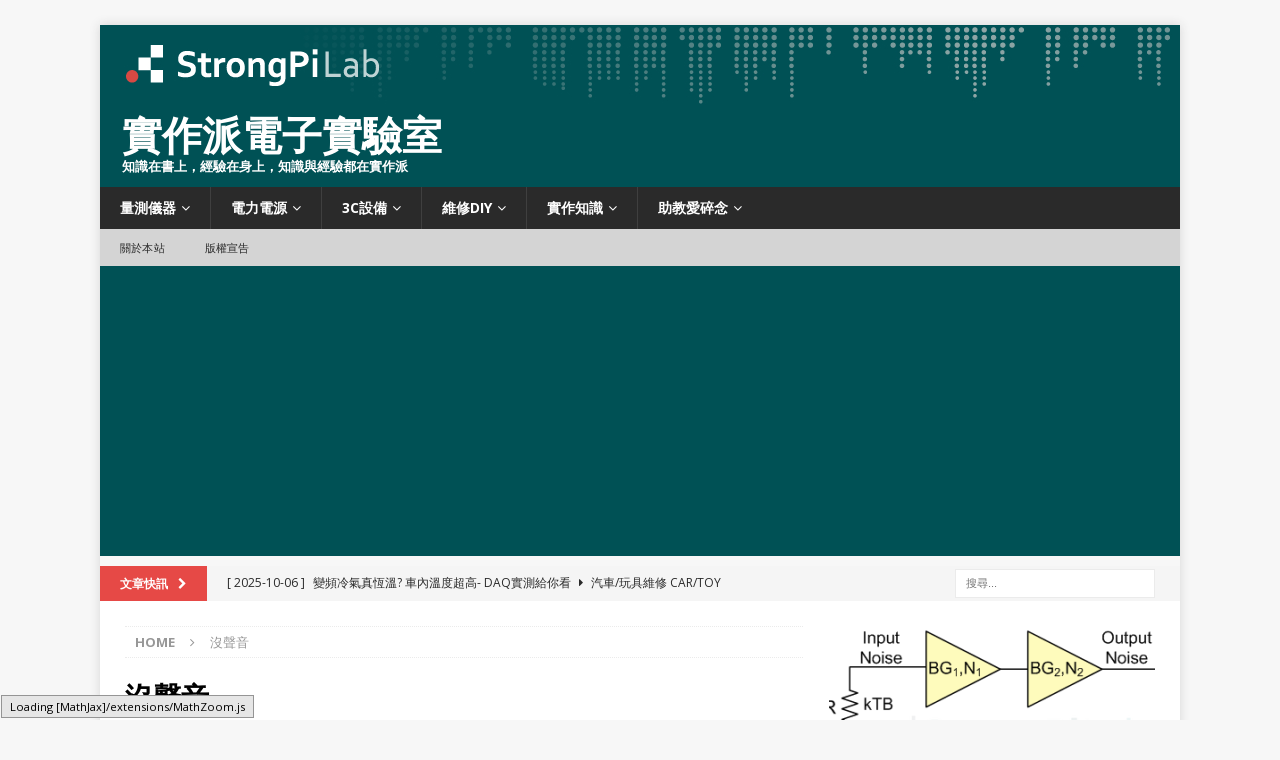

--- FILE ---
content_type: text/html; charset=UTF-8
request_url: https://www.strongpilab.com/tag/%E6%B2%92%E8%81%B2%E9%9F%B3/
body_size: 21244
content:
<!DOCTYPE html>
<html class="no-js mh-one-sb" lang="zh-TW">
<head>
<meta charset="UTF-8">
<meta name="viewport" content="width=device-width, initial-scale=1.0">
<link rel="profile" href="http://gmpg.org/xfn/11" />
<meta name='robots' content='index, follow, max-image-preview:large, max-snippet:-1, max-video-preview:-1' />

	<!-- This site is optimized with the Yoast SEO plugin v26.7 - https://yoast.com/wordpress/plugins/seo/ -->
	<title>沒聲音 彙整 - 實作派電子實驗室</title>
	<link rel="canonical" href="https://www.strongpilab.com/tag/沒聲音/" />
	<meta property="og:locale" content="zh_TW" />
	<meta property="og:type" content="article" />
	<meta property="og:title" content="沒聲音 彙整 - 實作派電子實驗室" />
	<meta property="og:url" content="https://www.strongpilab.com/tag/沒聲音/" />
	<meta property="og:site_name" content="實作派電子實驗室" />
	<meta name="twitter:card" content="summary_large_image" />
	<script type="application/ld+json" class="yoast-schema-graph">{"@context":"https://schema.org","@graph":[{"@type":"CollectionPage","@id":"https://www.strongpilab.com/tag/%e6%b2%92%e8%81%b2%e9%9f%b3/","url":"https://www.strongpilab.com/tag/%e6%b2%92%e8%81%b2%e9%9f%b3/","name":"沒聲音 彙整 - 實作派電子實驗室","isPartOf":{"@id":"https://www.strongpilab.com/#website"},"primaryImageOfPage":{"@id":"https://www.strongpilab.com/tag/%e6%b2%92%e8%81%b2%e9%9f%b3/#primaryimage"},"image":{"@id":"https://www.strongpilab.com/tag/%e6%b2%92%e8%81%b2%e9%9f%b3/#primaryimage"},"thumbnailUrl":"https://i0.wp.com/www.strongpilab.com/wp-content/uploads/2018/11/speaker-amp-repair.jpg?fit=800%2C556&ssl=1","breadcrumb":{"@id":"https://www.strongpilab.com/tag/%e6%b2%92%e8%81%b2%e9%9f%b3/#breadcrumb"},"inLanguage":"zh-TW"},{"@type":"ImageObject","inLanguage":"zh-TW","@id":"https://www.strongpilab.com/tag/%e6%b2%92%e8%81%b2%e9%9f%b3/#primaryimage","url":"https://i0.wp.com/www.strongpilab.com/wp-content/uploads/2018/11/speaker-amp-repair.jpg?fit=800%2C556&ssl=1","contentUrl":"https://i0.wp.com/www.strongpilab.com/wp-content/uploads/2018/11/speaker-amp-repair.jpg?fit=800%2C556&ssl=1","width":800,"height":556,"caption":"30年前的擴音喇叭"},{"@type":"BreadcrumbList","@id":"https://www.strongpilab.com/tag/%e6%b2%92%e8%81%b2%e9%9f%b3/#breadcrumb","itemListElement":[{"@type":"ListItem","position":1,"name":"首頁","item":"https://www.strongpilab.com/"},{"@type":"ListItem","position":2,"name":"沒聲音"}]},{"@type":"WebSite","@id":"https://www.strongpilab.com/#website","url":"https://www.strongpilab.com/","name":"實作派電子實驗室","description":"知識在書上，經驗在身上，知識與經驗都在實作派","publisher":{"@id":"https://www.strongpilab.com/#/schema/person/9877c916bff3fd239d119481f02f7ecf"},"potentialAction":[{"@type":"SearchAction","target":{"@type":"EntryPoint","urlTemplate":"https://www.strongpilab.com/?s={search_term_string}"},"query-input":{"@type":"PropertyValueSpecification","valueRequired":true,"valueName":"search_term_string"}}],"inLanguage":"zh-TW"},{"@type":["Person","Organization"],"@id":"https://www.strongpilab.com/#/schema/person/9877c916bff3fd239d119481f02f7ecf","name":"阿信助教","image":{"@type":"ImageObject","inLanguage":"zh-TW","@id":"https://www.strongpilab.com/#/schema/person/image/","url":"https://secure.gravatar.com/avatar/0c24d77c5d4767ea7cddb39ea3fd6ba35e1419df3a9fdd0f4fe3304e0704b7a7?s=96&d=identicon&r=g","contentUrl":"https://secure.gravatar.com/avatar/0c24d77c5d4767ea7cddb39ea3fd6ba35e1419df3a9fdd0f4fe3304e0704b7a7?s=96&d=identicon&r=g","caption":"阿信助教"},"logo":{"@id":"https://www.strongpilab.com/#/schema/person/image/"},"sameAs":["https://www.facebook.com/hsingyi.wu.3"]}]}</script>
	<!-- / Yoast SEO plugin. -->


<link rel='dns-prefetch' href='//secure.gravatar.com' />
<link rel='dns-prefetch' href='//stats.wp.com' />
<link rel='dns-prefetch' href='//fonts.googleapis.com' />
<link rel='dns-prefetch' href='//v0.wordpress.com' />
<link rel='preconnect' href='//i0.wp.com' />
<link rel='preconnect' href='//c0.wp.com' />
<link rel="alternate" type="application/rss+xml" title="訂閱《實作派電子實驗室》&raquo; 資訊提供" href="https://www.strongpilab.com/feed/" />
<link rel="alternate" type="application/rss+xml" title="訂閱《實作派電子實驗室》&raquo; 留言的資訊提供" href="https://www.strongpilab.com/comments/feed/" />
<link rel="alternate" type="application/rss+xml" title="訂閱《實作派電子實驗室》&raquo; 標籤〈沒聲音〉的資訊提供" href="https://www.strongpilab.com/tag/%e6%b2%92%e8%81%b2%e9%9f%b3/feed/" />
<style id='wp-img-auto-sizes-contain-inline-css' type='text/css'>
img:is([sizes=auto i],[sizes^="auto," i]){contain-intrinsic-size:3000px 1500px}
/*# sourceURL=wp-img-auto-sizes-contain-inline-css */
</style>

<link rel='stylesheet' id='scap.flashblock-css' href='https://www.strongpilab.com/wp-content/plugins/compact-wp-audio-player/css/flashblock.css?ver=6.9' type='text/css' media='all' />
<link rel='stylesheet' id='scap.player-css' href='https://www.strongpilab.com/wp-content/plugins/compact-wp-audio-player/css/player.css?ver=6.9' type='text/css' media='all' />
<style id='wp-emoji-styles-inline-css' type='text/css'>

	img.wp-smiley, img.emoji {
		display: inline !important;
		border: none !important;
		box-shadow: none !important;
		height: 1em !important;
		width: 1em !important;
		margin: 0 0.07em !important;
		vertical-align: -0.1em !important;
		background: none !important;
		padding: 0 !important;
	}
/*# sourceURL=wp-emoji-styles-inline-css */
</style>
<link rel='stylesheet' id='wp-block-library-css' href='https://c0.wp.com/c/6.9/wp-includes/css/dist/block-library/style.min.css' type='text/css' media='all' />
<style id='wp-block-heading-inline-css' type='text/css'>
h1:where(.wp-block-heading).has-background,h2:where(.wp-block-heading).has-background,h3:where(.wp-block-heading).has-background,h4:where(.wp-block-heading).has-background,h5:where(.wp-block-heading).has-background,h6:where(.wp-block-heading).has-background{padding:1.25em 2.375em}h1.has-text-align-left[style*=writing-mode]:where([style*=vertical-lr]),h1.has-text-align-right[style*=writing-mode]:where([style*=vertical-rl]),h2.has-text-align-left[style*=writing-mode]:where([style*=vertical-lr]),h2.has-text-align-right[style*=writing-mode]:where([style*=vertical-rl]),h3.has-text-align-left[style*=writing-mode]:where([style*=vertical-lr]),h3.has-text-align-right[style*=writing-mode]:where([style*=vertical-rl]),h4.has-text-align-left[style*=writing-mode]:where([style*=vertical-lr]),h4.has-text-align-right[style*=writing-mode]:where([style*=vertical-rl]),h5.has-text-align-left[style*=writing-mode]:where([style*=vertical-lr]),h5.has-text-align-right[style*=writing-mode]:where([style*=vertical-rl]),h6.has-text-align-left[style*=writing-mode]:where([style*=vertical-lr]),h6.has-text-align-right[style*=writing-mode]:where([style*=vertical-rl]){rotate:180deg}
/*# sourceURL=https://c0.wp.com/c/6.9/wp-includes/blocks/heading/style.min.css */
</style>
<style id='wp-block-list-inline-css' type='text/css'>
ol,ul{box-sizing:border-box}:root :where(.wp-block-list.has-background){padding:1.25em 2.375em}
/*# sourceURL=https://c0.wp.com/c/6.9/wp-includes/blocks/list/style.min.css */
</style>
<style id='wp-block-paragraph-inline-css' type='text/css'>
.is-small-text{font-size:.875em}.is-regular-text{font-size:1em}.is-large-text{font-size:2.25em}.is-larger-text{font-size:3em}.has-drop-cap:not(:focus):first-letter{float:left;font-size:8.4em;font-style:normal;font-weight:100;line-height:.68;margin:.05em .1em 0 0;text-transform:uppercase}body.rtl .has-drop-cap:not(:focus):first-letter{float:none;margin-left:.1em}p.has-drop-cap.has-background{overflow:hidden}:root :where(p.has-background){padding:1.25em 2.375em}:where(p.has-text-color:not(.has-link-color)) a{color:inherit}p.has-text-align-left[style*="writing-mode:vertical-lr"],p.has-text-align-right[style*="writing-mode:vertical-rl"]{rotate:180deg}
/*# sourceURL=https://c0.wp.com/c/6.9/wp-includes/blocks/paragraph/style.min.css */
</style>
<style id='global-styles-inline-css' type='text/css'>
:root{--wp--preset--aspect-ratio--square: 1;--wp--preset--aspect-ratio--4-3: 4/3;--wp--preset--aspect-ratio--3-4: 3/4;--wp--preset--aspect-ratio--3-2: 3/2;--wp--preset--aspect-ratio--2-3: 2/3;--wp--preset--aspect-ratio--16-9: 16/9;--wp--preset--aspect-ratio--9-16: 9/16;--wp--preset--color--black: #000000;--wp--preset--color--cyan-bluish-gray: #abb8c3;--wp--preset--color--white: #ffffff;--wp--preset--color--pale-pink: #f78da7;--wp--preset--color--vivid-red: #cf2e2e;--wp--preset--color--luminous-vivid-orange: #ff6900;--wp--preset--color--luminous-vivid-amber: #fcb900;--wp--preset--color--light-green-cyan: #7bdcb5;--wp--preset--color--vivid-green-cyan: #00d084;--wp--preset--color--pale-cyan-blue: #8ed1fc;--wp--preset--color--vivid-cyan-blue: #0693e3;--wp--preset--color--vivid-purple: #9b51e0;--wp--preset--gradient--vivid-cyan-blue-to-vivid-purple: linear-gradient(135deg,rgb(6,147,227) 0%,rgb(155,81,224) 100%);--wp--preset--gradient--light-green-cyan-to-vivid-green-cyan: linear-gradient(135deg,rgb(122,220,180) 0%,rgb(0,208,130) 100%);--wp--preset--gradient--luminous-vivid-amber-to-luminous-vivid-orange: linear-gradient(135deg,rgb(252,185,0) 0%,rgb(255,105,0) 100%);--wp--preset--gradient--luminous-vivid-orange-to-vivid-red: linear-gradient(135deg,rgb(255,105,0) 0%,rgb(207,46,46) 100%);--wp--preset--gradient--very-light-gray-to-cyan-bluish-gray: linear-gradient(135deg,rgb(238,238,238) 0%,rgb(169,184,195) 100%);--wp--preset--gradient--cool-to-warm-spectrum: linear-gradient(135deg,rgb(74,234,220) 0%,rgb(151,120,209) 20%,rgb(207,42,186) 40%,rgb(238,44,130) 60%,rgb(251,105,98) 80%,rgb(254,248,76) 100%);--wp--preset--gradient--blush-light-purple: linear-gradient(135deg,rgb(255,206,236) 0%,rgb(152,150,240) 100%);--wp--preset--gradient--blush-bordeaux: linear-gradient(135deg,rgb(254,205,165) 0%,rgb(254,45,45) 50%,rgb(107,0,62) 100%);--wp--preset--gradient--luminous-dusk: linear-gradient(135deg,rgb(255,203,112) 0%,rgb(199,81,192) 50%,rgb(65,88,208) 100%);--wp--preset--gradient--pale-ocean: linear-gradient(135deg,rgb(255,245,203) 0%,rgb(182,227,212) 50%,rgb(51,167,181) 100%);--wp--preset--gradient--electric-grass: linear-gradient(135deg,rgb(202,248,128) 0%,rgb(113,206,126) 100%);--wp--preset--gradient--midnight: linear-gradient(135deg,rgb(2,3,129) 0%,rgb(40,116,252) 100%);--wp--preset--font-size--small: 13px;--wp--preset--font-size--medium: 20px;--wp--preset--font-size--large: 36px;--wp--preset--font-size--x-large: 42px;--wp--preset--spacing--20: 0.44rem;--wp--preset--spacing--30: 0.67rem;--wp--preset--spacing--40: 1rem;--wp--preset--spacing--50: 1.5rem;--wp--preset--spacing--60: 2.25rem;--wp--preset--spacing--70: 3.38rem;--wp--preset--spacing--80: 5.06rem;--wp--preset--shadow--natural: 6px 6px 9px rgba(0, 0, 0, 0.2);--wp--preset--shadow--deep: 12px 12px 50px rgba(0, 0, 0, 0.4);--wp--preset--shadow--sharp: 6px 6px 0px rgba(0, 0, 0, 0.2);--wp--preset--shadow--outlined: 6px 6px 0px -3px rgb(255, 255, 255), 6px 6px rgb(0, 0, 0);--wp--preset--shadow--crisp: 6px 6px 0px rgb(0, 0, 0);}:where(.is-layout-flex){gap: 0.5em;}:where(.is-layout-grid){gap: 0.5em;}body .is-layout-flex{display: flex;}.is-layout-flex{flex-wrap: wrap;align-items: center;}.is-layout-flex > :is(*, div){margin: 0;}body .is-layout-grid{display: grid;}.is-layout-grid > :is(*, div){margin: 0;}:where(.wp-block-columns.is-layout-flex){gap: 2em;}:where(.wp-block-columns.is-layout-grid){gap: 2em;}:where(.wp-block-post-template.is-layout-flex){gap: 1.25em;}:where(.wp-block-post-template.is-layout-grid){gap: 1.25em;}.has-black-color{color: var(--wp--preset--color--black) !important;}.has-cyan-bluish-gray-color{color: var(--wp--preset--color--cyan-bluish-gray) !important;}.has-white-color{color: var(--wp--preset--color--white) !important;}.has-pale-pink-color{color: var(--wp--preset--color--pale-pink) !important;}.has-vivid-red-color{color: var(--wp--preset--color--vivid-red) !important;}.has-luminous-vivid-orange-color{color: var(--wp--preset--color--luminous-vivid-orange) !important;}.has-luminous-vivid-amber-color{color: var(--wp--preset--color--luminous-vivid-amber) !important;}.has-light-green-cyan-color{color: var(--wp--preset--color--light-green-cyan) !important;}.has-vivid-green-cyan-color{color: var(--wp--preset--color--vivid-green-cyan) !important;}.has-pale-cyan-blue-color{color: var(--wp--preset--color--pale-cyan-blue) !important;}.has-vivid-cyan-blue-color{color: var(--wp--preset--color--vivid-cyan-blue) !important;}.has-vivid-purple-color{color: var(--wp--preset--color--vivid-purple) !important;}.has-black-background-color{background-color: var(--wp--preset--color--black) !important;}.has-cyan-bluish-gray-background-color{background-color: var(--wp--preset--color--cyan-bluish-gray) !important;}.has-white-background-color{background-color: var(--wp--preset--color--white) !important;}.has-pale-pink-background-color{background-color: var(--wp--preset--color--pale-pink) !important;}.has-vivid-red-background-color{background-color: var(--wp--preset--color--vivid-red) !important;}.has-luminous-vivid-orange-background-color{background-color: var(--wp--preset--color--luminous-vivid-orange) !important;}.has-luminous-vivid-amber-background-color{background-color: var(--wp--preset--color--luminous-vivid-amber) !important;}.has-light-green-cyan-background-color{background-color: var(--wp--preset--color--light-green-cyan) !important;}.has-vivid-green-cyan-background-color{background-color: var(--wp--preset--color--vivid-green-cyan) !important;}.has-pale-cyan-blue-background-color{background-color: var(--wp--preset--color--pale-cyan-blue) !important;}.has-vivid-cyan-blue-background-color{background-color: var(--wp--preset--color--vivid-cyan-blue) !important;}.has-vivid-purple-background-color{background-color: var(--wp--preset--color--vivid-purple) !important;}.has-black-border-color{border-color: var(--wp--preset--color--black) !important;}.has-cyan-bluish-gray-border-color{border-color: var(--wp--preset--color--cyan-bluish-gray) !important;}.has-white-border-color{border-color: var(--wp--preset--color--white) !important;}.has-pale-pink-border-color{border-color: var(--wp--preset--color--pale-pink) !important;}.has-vivid-red-border-color{border-color: var(--wp--preset--color--vivid-red) !important;}.has-luminous-vivid-orange-border-color{border-color: var(--wp--preset--color--luminous-vivid-orange) !important;}.has-luminous-vivid-amber-border-color{border-color: var(--wp--preset--color--luminous-vivid-amber) !important;}.has-light-green-cyan-border-color{border-color: var(--wp--preset--color--light-green-cyan) !important;}.has-vivid-green-cyan-border-color{border-color: var(--wp--preset--color--vivid-green-cyan) !important;}.has-pale-cyan-blue-border-color{border-color: var(--wp--preset--color--pale-cyan-blue) !important;}.has-vivid-cyan-blue-border-color{border-color: var(--wp--preset--color--vivid-cyan-blue) !important;}.has-vivid-purple-border-color{border-color: var(--wp--preset--color--vivid-purple) !important;}.has-vivid-cyan-blue-to-vivid-purple-gradient-background{background: var(--wp--preset--gradient--vivid-cyan-blue-to-vivid-purple) !important;}.has-light-green-cyan-to-vivid-green-cyan-gradient-background{background: var(--wp--preset--gradient--light-green-cyan-to-vivid-green-cyan) !important;}.has-luminous-vivid-amber-to-luminous-vivid-orange-gradient-background{background: var(--wp--preset--gradient--luminous-vivid-amber-to-luminous-vivid-orange) !important;}.has-luminous-vivid-orange-to-vivid-red-gradient-background{background: var(--wp--preset--gradient--luminous-vivid-orange-to-vivid-red) !important;}.has-very-light-gray-to-cyan-bluish-gray-gradient-background{background: var(--wp--preset--gradient--very-light-gray-to-cyan-bluish-gray) !important;}.has-cool-to-warm-spectrum-gradient-background{background: var(--wp--preset--gradient--cool-to-warm-spectrum) !important;}.has-blush-light-purple-gradient-background{background: var(--wp--preset--gradient--blush-light-purple) !important;}.has-blush-bordeaux-gradient-background{background: var(--wp--preset--gradient--blush-bordeaux) !important;}.has-luminous-dusk-gradient-background{background: var(--wp--preset--gradient--luminous-dusk) !important;}.has-pale-ocean-gradient-background{background: var(--wp--preset--gradient--pale-ocean) !important;}.has-electric-grass-gradient-background{background: var(--wp--preset--gradient--electric-grass) !important;}.has-midnight-gradient-background{background: var(--wp--preset--gradient--midnight) !important;}.has-small-font-size{font-size: var(--wp--preset--font-size--small) !important;}.has-medium-font-size{font-size: var(--wp--preset--font-size--medium) !important;}.has-large-font-size{font-size: var(--wp--preset--font-size--large) !important;}.has-x-large-font-size{font-size: var(--wp--preset--font-size--x-large) !important;}
/*# sourceURL=global-styles-inline-css */
</style>

<style id='classic-theme-styles-inline-css' type='text/css'>
/*! This file is auto-generated */
.wp-block-button__link{color:#fff;background-color:#32373c;border-radius:9999px;box-shadow:none;text-decoration:none;padding:calc(.667em + 2px) calc(1.333em + 2px);font-size:1.125em}.wp-block-file__button{background:#32373c;color:#fff;text-decoration:none}
/*# sourceURL=/wp-includes/css/classic-themes.min.css */
</style>
<link rel='stylesheet' id='mh-magazine-css' href='https://www.strongpilab.com/wp-content/themes/mh-magazine/style.css?ver=3.8.2' type='text/css' media='all' />
<link rel='stylesheet' id='mh-font-awesome-css' href='https://www.strongpilab.com/wp-content/themes/mh-magazine/includes/font-awesome.min.css' type='text/css' media='all' />
<link rel='stylesheet' id='mh-google-fonts-css' href='https://fonts.googleapis.com/css?family=Open+Sans:300,400,400italic,600,700' type='text/css' media='all' />
<script type="text/javascript" src="https://www.strongpilab.com/wp-content/plugins/compact-wp-audio-player/js/soundmanager2-nodebug-jsmin.js?ver=6.9" id="scap.soundmanager2-js"></script>
<script type="text/javascript" src="https://c0.wp.com/c/6.9/wp-includes/js/jquery/jquery.min.js" id="jquery-core-js"></script>
<script type="text/javascript" src="https://c0.wp.com/c/6.9/wp-includes/js/jquery/jquery-migrate.min.js" id="jquery-migrate-js"></script>
<script type="text/javascript" src="https://www.strongpilab.com/wp-content/themes/mh-magazine/js/scripts.js?ver=3.8.2" id="mh-scripts-js"></script>
<link rel="https://api.w.org/" href="https://www.strongpilab.com/wp-json/" /><link rel="alternate" title="JSON" type="application/json" href="https://www.strongpilab.com/wp-json/wp/v2/tags/706" /><link rel="EditURI" type="application/rsd+xml" title="RSD" href="https://www.strongpilab.com/xmlrpc.php?rsd" />
<meta name="generator" content="WordPress 6.9" />
<script async src="//pagead2.googlesyndication.com/pagead/js/adsbygoogle.js"></script>
<script>
  (adsbygoogle = window.adsbygoogle || []).push({
    google_ad_client: "ca-pub-7023614667458876",
    enable_page_level_ads: true
  });
</script>

<script>
  (function(i,s,o,g,r,a,m){i['GoogleAnalyticsObject']=r;i[r]=i[r]||function(){
  (i[r].q=i[r].q||[]).push(arguments)},i[r].l=1*new Date();a=s.createElement(o),
  m=s.getElementsByTagName(o)[0];a.async=1;a.src=g;m.parentNode.insertBefore(a,m)
  })(window,document,'script','https://www.google-analytics.com/analytics.js','ga');
  ga('create', 'UA-85998177-1', 'auto');
  ga('send', 'pageview');
</script>

<meta name="google-site-verification" content="TRhgqhHbjvbvOd5DGHfNNWgxgBbGOl6YBHOyfp4rVq0" />
<meta http-equiv="X-Frame-Options" content="sameorigin" />

<script> 
//<![CDATA[ 
if (top.location != location  ) { 
top.location.href = location.href; 
} 
//]]> 
</script>
	<style>img#wpstats{display:none}</style>
		<!--[if lt IE 9]>
<script src="https://www.strongpilab.com/wp-content/themes/mh-magazine/js/css3-mediaqueries.js"></script>
<![endif]-->
<link rel="icon" href="https://i0.wp.com/www.strongpilab.com/wp-content/uploads/2018/04/cropped-logo_FB_512-1.jpg?fit=32%2C32&#038;ssl=1" sizes="32x32" />
<link rel="icon" href="https://i0.wp.com/www.strongpilab.com/wp-content/uploads/2018/04/cropped-logo_FB_512-1.jpg?fit=192%2C192&#038;ssl=1" sizes="192x192" />
<link rel="apple-touch-icon" href="https://i0.wp.com/www.strongpilab.com/wp-content/uploads/2018/04/cropped-logo_FB_512-1.jpg?fit=180%2C180&#038;ssl=1" />
<meta name="msapplication-TileImage" content="https://i0.wp.com/www.strongpilab.com/wp-content/uploads/2018/04/cropped-logo_FB_512-1.jpg?fit=270%2C270&#038;ssl=1" />
		<style type="text/css" id="wp-custom-css">
			h2{
	color: #993300;
}

p.txtquote {
	width:80%;
}

div.txtquote {
	margin: auto; 
	width:80%;
	padding:5px;
	border:1px dotted;
	background-color: #f0f0f0;
}

figure.wp-block-image{
	margin-left: auto; 
	margin-right: auto;
	display: table;
}

figure.wp-block-image.is-resized{
	margin-left: auto; 
	margin-right: auto;
}


figcaption{
	text-align: center;
}		</style>
		</head>
<body id="mh-mobile" class="archive tag tag-706 wp-theme-mh-magazine mh-boxed-layout mh-right-sb mh-loop-layout3 mh-widget-layout2 mh-loop-hide-caption" itemscope="itemscope" itemtype="http://schema.org/WebPage">
<div class="mh-container mh-container-outer">
<div class="mh-header-nav-mobile clearfix"></div>
<header class="mh-header" itemscope="itemscope" itemtype="http://schema.org/WPHeader">
	<div class="mh-container mh-container-inner clearfix">
		<div class="mh-custom-header clearfix">
<img src="" style="position: absolute; right: 0; top: 0; z-index: 0; width: 37%; max-height: 100%;"><a class="mh-header-image-link" href="https://www.strongpilab.com/" title="實作派電子實驗室" rel="home">
<img class="mh-header-image" src="https://www.strongpilab.com/wp-content/uploads/2016/10/strongpilab.jpg" height="" width="" alt="實作派電子實驗室" />
</a>
<div class="mh-header-columns mh-row clearfix">
<div class="mh-col-1-1 mh-site-identity">
<div class="mh-site-logo" role="banner" itemscope="itemscope" itemtype="http://schema.org/Brand">
<style type="text/css" id="mh-header-css">.mh-header-title, .mh-header-tagline { color: #ffffff; }</style>
<div class="mh-header-text">
<a class="mh-header-text-link" href="https://www.strongpilab.com/" title="實作派電子實驗室" rel="home">
<h2 class="mh-header-title">實作派電子實驗室</h2>
<h3 class="mh-header-tagline">知識在書上，經驗在身上，知識與經驗都在實作派</h3>
</a>
</div>
</div>
</div>
</div>
</div>
	</div>
	<div class="mh-main-nav-wrap">
		<nav class="mh-navigation mh-main-nav mh-container mh-container-inner clearfix" itemscope="itemscope" itemtype="http://schema.org/SiteNavigationElement">
			<div class="menu-menu-a-container"><ul id="menu-menu-a" class="menu"><li id="menu-item-22" class="menu-item menu-item-type-taxonomy menu-item-object-category menu-item-has-children menu-item-22"><a href="https://www.strongpilab.com/category/instrument/">量測儀器</a>
<ul class="sub-menu">
	<li id="menu-item-2996" class="menu-item menu-item-type-taxonomy menu-item-object-category menu-item-2996"><a href="https://www.strongpilab.com/category/instrument/meter/">電錶Meter</a></li>
	<li id="menu-item-1679" class="menu-item menu-item-type-taxonomy menu-item-object-category menu-item-1679"><a href="https://www.strongpilab.com/category/instrument/scope/">示波器 Scope</a></li>
	<li id="menu-item-1680" class="menu-item menu-item-type-taxonomy menu-item-object-category menu-item-1680"><a href="https://www.strongpilab.com/category/instrument/spectrum/">頻譜分析儀 Spectrum</a></li>
</ul>
</li>
<li id="menu-item-9563" class="menu-item menu-item-type-taxonomy menu-item-object-category menu-item-has-children menu-item-9563"><a href="https://www.strongpilab.com/category/powergrid/">電力電源</a>
<ul class="sub-menu">
	<li id="menu-item-950" class="menu-item menu-item-type-taxonomy menu-item-object-category menu-item-950"><a href="https://www.strongpilab.com/category/powergrid/safety/">觸電與安全 Safety</a></li>
	<li id="menu-item-9565" class="menu-item menu-item-type-taxonomy menu-item-object-category menu-item-9565"><a href="https://www.strongpilab.com/category/powergrid/power/">電源 Power</a></li>
	<li id="menu-item-9564" class="menu-item menu-item-type-taxonomy menu-item-object-category menu-item-9564"><a href="https://www.strongpilab.com/category/powergrid/grounding/">接地 Grounding</a></li>
</ul>
</li>
<li id="menu-item-1735" class="menu-item menu-item-type-taxonomy menu-item-object-category menu-item-has-children menu-item-1735"><a href="https://www.strongpilab.com/category/3cdevice/">3C設備</a>
<ul class="sub-menu">
	<li id="menu-item-9567" class="menu-item menu-item-type-taxonomy menu-item-object-category menu-item-9567"><a href="https://www.strongpilab.com/category/3cdevice/audio-video/">影音 Audio Video</a></li>
	<li id="menu-item-9568" class="menu-item menu-item-type-taxonomy menu-item-object-category menu-item-9568"><a href="https://www.strongpilab.com/category/3cdevice/communication/">通訊 Communication</a></li>
	<li id="menu-item-9566" class="menu-item menu-item-type-taxonomy menu-item-object-category menu-item-9566"><a href="https://www.strongpilab.com/category/3cdevice/electric-appliance/">家電 Electric Appliance</a></li>
</ul>
</li>
<li id="menu-item-599" class="menu-item menu-item-type-taxonomy menu-item-object-category menu-item-has-children menu-item-599"><a href="https://www.strongpilab.com/category/repair/">維修DIY</a>
<ul class="sub-menu">
	<li id="menu-item-9569" class="menu-item menu-item-type-taxonomy menu-item-object-category menu-item-9569"><a href="https://www.strongpilab.com/category/repair/repair-3c/">3C家電維修 Device Appliance</a></li>
	<li id="menu-item-9571" class="menu-item menu-item-type-taxonomy menu-item-object-category menu-item-9571"><a href="https://www.strongpilab.com/category/repair/car_toy/">汽車/玩具維修 Car/Toy</a></li>
	<li id="menu-item-9570" class="menu-item menu-item-type-taxonomy menu-item-object-category menu-item-9570"><a href="https://www.strongpilab.com/category/repair/repair-instrument/">儀器維修 Instrument</a></li>
</ul>
</li>
<li id="menu-item-1725" class="menu-item menu-item-type-taxonomy menu-item-object-category menu-item-has-children menu-item-1725"><a href="https://www.strongpilab.com/category/knowledge/">實作知識</a>
<ul class="sub-menu">
	<li id="menu-item-1832" class="menu-item menu-item-type-taxonomy menu-item-object-category menu-item-1832"><a href="https://www.strongpilab.com/category/knowledge/circuit-comm/">電子通訊 Circuit Communication</a></li>
	<li id="menu-item-9573" class="menu-item menu-item-type-taxonomy menu-item-object-category menu-item-9573"><a href="https://www.strongpilab.com/category/knowledge/software/">軟體操作 Software</a></li>
	<li id="menu-item-9572" class="menu-item menu-item-type-taxonomy menu-item-object-category menu-item-9572"><a href="https://www.strongpilab.com/category/knowledge/microprocessor/">單晶片 Processor</a></li>
</ul>
</li>
<li id="menu-item-3389" class="menu-item menu-item-type-taxonomy menu-item-object-category menu-item-has-children menu-item-3389"><a href="https://www.strongpilab.com/category/murmur/">助教愛碎念</a>
<ul class="sub-menu">
	<li id="menu-item-9575" class="menu-item menu-item-type-taxonomy menu-item-object-category menu-item-9575"><a href="https://www.strongpilab.com/category/murmur/career/">職場 Career</a></li>
	<li id="menu-item-9574" class="menu-item menu-item-type-taxonomy menu-item-object-category menu-item-9574"><a href="https://www.strongpilab.com/category/murmur/education/">教育 Education</a></li>
</ul>
</li>
</ul></div>		</nav>
	</div>
			<div class="mh-extra-nav-wrap">
			<div class="mh-extra-nav-bg">
				<nav class="mh-navigation mh-extra-nav mh-container mh-container-inner clearfix" itemscope="itemscope" itemtype="http://schema.org/SiteNavigationElement">
					<div class="menu-menu-b-container"><ul id="menu-menu-b" class="menu"><li id="menu-item-1733" class="menu-item menu-item-type-post_type menu-item-object-page menu-item-1733"><a href="https://www.strongpilab.com/about/">關於本站</a></li>
<li id="menu-item-1734" class="menu-item menu-item-type-post_type menu-item-object-page menu-item-1734"><a href="https://www.strongpilab.com/about/%e7%89%88%e6%ac%8a%e5%ae%a3%e5%91%8a/">版權宣告</a></li>
</ul></div>				</nav>
			</div>
		</div>
	</header>
	<div class="mh-subheader">
		<div class="mh-container mh-container-inner mh-row clearfix">
							<div class="mh-header-bar-content mh-header-bar-bottom-left mh-col-2-3 clearfix">
											<div class="mh-header-ticker mh-header-ticker-bottom">
							<div class="mh-ticker-bottom">
			<div class="mh-ticker-title mh-ticker-title-bottom">
			文章快訊<i class="fa fa-chevron-right"></i>		</div>
		<div class="mh-ticker-content mh-ticker-content-bottom">
		<ul id="mh-ticker-loop-bottom">				<li class="mh-ticker-item mh-ticker-item-bottom">
					<a href="https://www.strongpilab.com/temperature-daq-car-under-sun-and-inverter-cooler/" title="變頻冷氣真恆溫? 車內溫度超高- DAQ實測給你看">
						<span class="mh-ticker-item-date mh-ticker-item-date-bottom">
                        	[ 2025-10-06 ]                        </span>
						<span class="mh-ticker-item-title mh-ticker-item-title-bottom">
							變頻冷氣真恆溫? 車內溫度超高- DAQ實測給你看						</span>
													<span class="mh-ticker-item-cat mh-ticker-item-cat-bottom">
								<i class="fa fa-caret-right"></i>
																汽車/玩具維修 Car/Toy							</span>
											</a>
				</li>				<li class="mh-ticker-item mh-ticker-item-bottom">
					<a href="https://www.strongpilab.com/regenerative-bidirectional-power-supply/" title="直流電源供應器能到抽電流嗎? 再生雙向電源是甚麼?">
						<span class="mh-ticker-item-date mh-ticker-item-date-bottom">
                        	[ 2023-08-05 ]                        </span>
						<span class="mh-ticker-item-title mh-ticker-item-title-bottom">
							直流電源供應器能到抽電流嗎? 再生雙向電源是甚麼?						</span>
													<span class="mh-ticker-item-cat mh-ticker-item-cat-bottom">
								<i class="fa fa-caret-right"></i>
																量測儀器							</span>
											</a>
				</li>				<li class="mh-ticker-item mh-ticker-item-bottom">
					<a href="https://www.strongpilab.com/smps-stability-control-loop-response/" title="電壓穩定不簡單-Control Loop Response很重要">
						<span class="mh-ticker-item-date mh-ticker-item-date-bottom">
                        	[ 2022-10-30 ]                        </span>
						<span class="mh-ticker-item-title mh-ticker-item-title-bottom">
							電壓穩定不簡單-Control Loop Response很重要						</span>
													<span class="mh-ticker-item-cat mh-ticker-item-cat-bottom">
								<i class="fa fa-caret-right"></i>
																示波器 Scope							</span>
											</a>
				</li>				<li class="mh-ticker-item mh-ticker-item-bottom">
					<a href="https://www.strongpilab.com/how-to-choose-multimeter/" title="三用電錶 怎麼選-眉角在這裡">
						<span class="mh-ticker-item-date mh-ticker-item-date-bottom">
                        	[ 2022-10-30 ]                        </span>
						<span class="mh-ticker-item-title mh-ticker-item-title-bottom">
							三用電錶 怎麼選-眉角在這裡						</span>
													<span class="mh-ticker-item-cat mh-ticker-item-cat-bottom">
								<i class="fa fa-caret-right"></i>
																量測儀器							</span>
											</a>
				</li>				<li class="mh-ticker-item mh-ticker-item-bottom">
					<a href="https://www.strongpilab.com/switching-loss-measurement/" title="Switching loss 很重要-電供沒用也耗電-量給你看">
						<span class="mh-ticker-item-date mh-ticker-item-date-bottom">
                        	[ 2022-07-30 ]                        </span>
						<span class="mh-ticker-item-title mh-ticker-item-title-bottom">
							Switching loss 很重要-電供沒用也耗電-量給你看						</span>
													<span class="mh-ticker-item-cat mh-ticker-item-cat-bottom">
								<i class="fa fa-caret-right"></i>
																示波器 Scope							</span>
											</a>
				</li>		</ul>
	</div>
</div>						</div>
									</div>
										<div class="mh-header-bar-content mh-header-bar-bottom-right mh-col-1-3 clearfix">
											<aside class="mh-header-search mh-header-search-bottom">
							<form role="search" method="get" class="search-form" action="https://www.strongpilab.com/">
				<label>
					<span class="screen-reader-text">搜尋關鍵字:</span>
					<input type="search" class="search-field" placeholder="搜尋..." value="" name="s" />
				</label>
				<input type="submit" class="search-submit" value="搜尋" />
			</form>						</aside>
									</div>
					</div>
	</div>
<div class="mh-wrapper clearfix">
	<div class="mh-main clearfix">
		<div id="main-content" class="mh-loop mh-content" role="main"><nav class="mh-breadcrumb"><span itemscope itemtype="http://data-vocabulary.org/Breadcrumb"><a href="https://www.strongpilab.com" itemprop="url"><span itemprop="title">Home</span></a></span><span class="mh-breadcrumb-delimiter"><i class="fa fa-angle-right"></i></span>沒聲音</nav>
				<header class="page-header"><h1 class="page-title">沒聲音</h1>				</header><article class="mh-posts-large-item clearfix post-3634 post type-post status-publish format-standard has-post-thumbnail hentry category-repair-3c category-repair tag-705 tag-607 tag-706">
	<figure class="mh-posts-large-thumb">
		<a class="mh-thumb-icon" href="https://www.strongpilab.com/speaker-amp-output-unstable-repair/" title="擴音喇叭 單邊無聲音-維修DIY"><img width="678" height="381" src="https://i0.wp.com/www.strongpilab.com/wp-content/uploads/2018/11/speaker-amp-repair.jpg?resize=678%2C381&amp;ssl=1" class="attachment-mh-magazine-content size-mh-magazine-content wp-post-image" alt="30年前的擴音喇叭" decoding="async" fetchpriority="high" />		</a>
					<div class="mh-image-caption mh-posts-large-caption">
				3C家電維修 Device Appliance			</div>
			</figure>
	<div class="mh-posts-large-content clearfix">
		<header class="mh-posts-large-header">
			<h3 class="entry-title mh-posts-large-title">
				<a href="https://www.strongpilab.com/speaker-amp-output-unstable-repair/" title="擴音喇叭 單邊無聲音-維修DIY" rel="bookmark">
					擴音喇叭 單邊無聲音-維修DIY				</a>
			</h3>
			<div class="mh-meta entry-meta">
<span class="entry-meta-date updated"><i class="fa fa-clock-o"></i><a href="https://www.strongpilab.com/2018/11/">2018-11-20</a></span>
<span class="entry-meta-comments"><i class="fa fa-comment-o"></i><a href="https://www.strongpilab.com/speaker-amp-output-unstable-repair/#comments" class="mh-comment-count-link" >2</a></span>
</div>
		</header>
		<div class="mh-posts-large-excerpt clearfix">
			<div class="mh-excerpt"><p>阿信助教有一台30年前的 擴音喇叭，如下圖，最近只有右邊有聲音，看來又要好好Debug一下了。事實上這對擴音喇叭我幾乎每幾年就要維修一下，主要是針對旋鈕的部分，因為旋鈕很容易氧化接觸不良，不過這次症狀 <a class="mh-excerpt-more" href="https://www.strongpilab.com/speaker-amp-output-unstable-repair/" title="擴音喇叭 單邊無聲音-維修DIY">[More]</a></p>
</div>		</div>
	</div>
</article>		</div>
			<aside class="mh-widget-col-1 mh-sidebar" itemscope="itemscope" itemtype="http://schema.org/WPSideBar"><div id="mh_magazine_posts_grid-4" class="mh-widget mh_magazine_posts_grid"><div class="mh-row mh-posts-grid mh-posts-grid-widget clearfix mh-posts-grid-hide-caption mh-posts-grid-hide-meta mh-posts-grid-hide-excerpt">
<div class="mh-col-1-3 mh-posts-grid-col clearfix">
<article class="mh-posts-grid-item clearfix post-1069 post type-post status-publish format-standard has-post-thumbnail category-instrument category-spectrum tag-noise tag-spectrum tag-thermal-noise tag-231 tag-206 tag-152">
	<figure class="mh-posts-grid-thumb">
		<a class="mh-thumb-icon mh-thumb-icon-small-mobile" href="https://www.strongpilab.com/spectrum-noise-floor/" title="Noise floor-頻譜下方的雜訊是怎麼來的"><img width="326" height="245" src="https://i0.wp.com/www.strongpilab.com/wp-content/uploads/2017/07/spectrum-noise5.png?resize=326%2C245&amp;ssl=1" class="attachment-mh-magazine-medium size-mh-magazine-medium wp-post-image" alt="" decoding="async" loading="lazy" srcset="https://i0.wp.com/www.strongpilab.com/wp-content/uploads/2017/07/spectrum-noise5.png?resize=326%2C245&amp;ssl=1 326w, https://i0.wp.com/www.strongpilab.com/wp-content/uploads/2017/07/spectrum-noise5.png?resize=80%2C60&amp;ssl=1 80w" sizes="auto, (max-width: 326px) 100vw, 326px" />		</a>
					<div class="mh-image-caption mh-posts-grid-caption">
				量測儀器			</div>
			</figure>
	<h3 class="entry-title mh-posts-grid-title">
		<a href="https://www.strongpilab.com/spectrum-noise-floor/" title="Noise floor-頻譜下方的雜訊是怎麼來的" rel="bookmark">
			Noise floor-頻譜下方的雜訊是怎麼來的		</a>
	</h3>
	<div class="mh-meta entry-meta">
<span class="entry-meta-date updated"><i class="fa fa-clock-o"></i><a href="https://www.strongpilab.com/2017/07/">2017-07-29</a></span>
<span class="entry-meta-comments"><i class="fa fa-comment-o"></i><a href="https://www.strongpilab.com/spectrum-noise-floor/#comments" class="mh-comment-count-link" >7</a></span>
</div>
	<div class="mh-posts-grid-excerpt clearfix">
		<div class="mh-excerpt"><p>當我們用頻譜分析儀觀察訊號的時候，一定會看到下方有一道不斷微小抖動的橫線，這條橫線就是雜訊，我們稱為 Noise floor。如下圖，如果待測訊號比Noise floor大，你就可以看到訊號；反之若待 <a class="mh-excerpt-more" href="https://www.strongpilab.com/spectrum-noise-floor/" title="Noise floor-頻譜下方的雜訊是怎麼來的">[More]</a></p>
</div>	</div>
</article></div>
<div class="mh-col-1-3 mh-posts-grid-col clearfix">
<article class="mh-posts-grid-item clearfix post-6024 post type-post status-publish format-standard has-post-thumbnail category-transmission-line category-knowledge category-software category-circuit-comm category-circuit tag-network-analyzer tag-s-parameter tag-s11 tag-smith-chart tag-s tag-762 tag-765 tag-759">
	<figure class="mh-posts-grid-thumb">
		<a class="mh-thumb-icon mh-thumb-icon-small-mobile" href="https://www.strongpilab.com/smith-chart-how-to-use/" title="Smith Chart 史密斯圖 怎麼用-高頻電路的好幫手"><img width="326" height="245" src="https://i0.wp.com/www.strongpilab.com/wp-content/uploads/2019/07/Smith_chart_remark.png?resize=326%2C245&amp;ssl=1" class="attachment-mh-magazine-medium size-mh-magazine-medium wp-post-image" alt="史密斯圖 Smith Chart 正規化版本" decoding="async" loading="lazy" srcset="https://i0.wp.com/www.strongpilab.com/wp-content/uploads/2019/07/Smith_chart_remark.png?resize=678%2C509&amp;ssl=1 678w, https://i0.wp.com/www.strongpilab.com/wp-content/uploads/2019/07/Smith_chart_remark.png?resize=326%2C245&amp;ssl=1 326w, https://i0.wp.com/www.strongpilab.com/wp-content/uploads/2019/07/Smith_chart_remark.png?resize=80%2C60&amp;ssl=1 80w, https://i0.wp.com/www.strongpilab.com/wp-content/uploads/2019/07/Smith_chart_remark.png?zoom=3&amp;resize=326%2C245&amp;ssl=1 978w" sizes="auto, (max-width: 326px) 100vw, 326px" />		</a>
					<div class="mh-image-caption mh-posts-grid-caption">
				傳輸線 Transmission Line			</div>
			</figure>
	<h3 class="entry-title mh-posts-grid-title">
		<a href="https://www.strongpilab.com/smith-chart-how-to-use/" title="Smith Chart 史密斯圖 怎麼用-高頻電路的好幫手" rel="bookmark">
			Smith Chart 史密斯圖 怎麼用-高頻電路的好幫手		</a>
	</h3>
	<div class="mh-meta entry-meta">
<span class="entry-meta-date updated"><i class="fa fa-clock-o"></i><a href="https://www.strongpilab.com/2019/07/">2019-07-18</a></span>
<span class="entry-meta-comments"><i class="fa fa-comment-o"></i><a href="https://www.strongpilab.com/smith-chart-how-to-use/#comments" class="mh-comment-count-link" >21</a></span>
</div>
	<div class="mh-posts-grid-excerpt clearfix">
		<div class="mh-excerpt"><p>接觸過電磁學的人應該有看過史密斯圖 Smith Chart ，它是設計微波電路的好幫手，雖然現今有各種CAD軟體輔助設計，但在阻抗匹配上面的理解與視覺呈現上，Smith Chart絕對是勝出的，無人能 <a class="mh-excerpt-more" href="https://www.strongpilab.com/smith-chart-how-to-use/" title="Smith Chart 史密斯圖 怎麼用-高頻電路的好幫手">[More]</a></p>
</div>	</div>
</article></div>
<div class="mh-col-1-3 mh-posts-grid-col clearfix">
<article class="mh-posts-grid-item clearfix post-3239 post type-post status-publish format-standard has-post-thumbnail category-safety category-powergrid tag-step-voltage tag-653 tag-267">
	<figure class="mh-posts-grid-thumb">
		<a class="mh-thumb-icon mh-thumb-icon-small-mobile" href="https://www.strongpilab.com/step-voltage-how-to-escape/" title="步間電壓 真要命-高壓電線掉落如何保命"><img width="326" height="245" src="https://i0.wp.com/www.strongpilab.com/wp-content/uploads/2018/08/electric-shock-step.jpg?resize=326%2C245&amp;ssl=1" class="attachment-mh-magazine-medium size-mh-magazine-medium wp-post-image" alt="靠近高壓落點的步間電壓會致命" decoding="async" loading="lazy" srcset="https://i0.wp.com/www.strongpilab.com/wp-content/uploads/2018/08/electric-shock-step.jpg?resize=326%2C245&amp;ssl=1 326w, https://i0.wp.com/www.strongpilab.com/wp-content/uploads/2018/08/electric-shock-step.jpg?resize=80%2C60&amp;ssl=1 80w" sizes="auto, (max-width: 326px) 100vw, 326px" />		</a>
					<div class="mh-image-caption mh-posts-grid-caption">
				觸電與安全 Safety			</div>
			</figure>
	<h3 class="entry-title mh-posts-grid-title">
		<a href="https://www.strongpilab.com/step-voltage-how-to-escape/" title="步間電壓 真要命-高壓電線掉落如何保命" rel="bookmark">
			步間電壓 真要命-高壓電線掉落如何保命		</a>
	</h3>
	<div class="mh-meta entry-meta">
<span class="entry-meta-date updated"><i class="fa fa-clock-o"></i><a href="https://www.strongpilab.com/2018/08/">2018-08-27</a></span>
<span class="entry-meta-comments"><i class="fa fa-comment-o"></i><a href="https://www.strongpilab.com/step-voltage-how-to-escape/#comments" class="mh-comment-count-link" >5</a></span>
</div>
	<div class="mh-posts-grid-excerpt clearfix">
		<div class="mh-excerpt"><p>挖土機、吊車不慎碰到高壓電，或是高壓電線剛好掉落在你附近的地面上甚至你的引擎蓋，該怎麼辦? 這時候千萬不要急著開車門想拔腿就跑，因為你跨出去的那一步很可能讓你一命嗚呼! 是的，那一步之間的 步間電壓  <a class="mh-excerpt-more" href="https://www.strongpilab.com/step-voltage-how-to-escape/" title="步間電壓 真要命-高壓電線掉落如何保命">[More]</a></p>
</div>	</div>
</article></div>
</div>
<div class="mh-row mh-posts-grid mh-posts-grid-widget mh-posts-grid-more clearfix mh-posts-grid-hide-caption mh-posts-grid-hide-meta mh-posts-grid-hide-excerpt">
<div class="mh-col-1-3 mh-posts-grid-col clearfix">
<article class="mh-posts-grid-item clearfix post-8681 post type-post status-publish format-standard has-post-thumbnail category-repair tag-cec tag-hdmi">
	<figure class="mh-posts-grid-thumb">
		<a class="mh-thumb-icon mh-thumb-icon-small-mobile" href="https://www.strongpilab.com/hdmi-cec-introduction/" title="HDMI CEC 電源連動不正常-邏輯分析儀說分明"><img width="326" height="245" src="https://i0.wp.com/www.strongpilab.com/wp-content/uploads/2021/04/hdmi-cec-title2.jpg?resize=326%2C245&amp;ssl=1" class="attachment-mh-magazine-medium size-mh-magazine-medium wp-post-image" alt="" decoding="async" loading="lazy" srcset="https://i0.wp.com/www.strongpilab.com/wp-content/uploads/2021/04/hdmi-cec-title2.jpg?resize=678%2C509&amp;ssl=1 678w, https://i0.wp.com/www.strongpilab.com/wp-content/uploads/2021/04/hdmi-cec-title2.jpg?resize=326%2C245&amp;ssl=1 326w, https://i0.wp.com/www.strongpilab.com/wp-content/uploads/2021/04/hdmi-cec-title2.jpg?resize=80%2C60&amp;ssl=1 80w, https://i0.wp.com/www.strongpilab.com/wp-content/uploads/2021/04/hdmi-cec-title2.jpg?zoom=3&amp;resize=326%2C245&amp;ssl=1 978w" sizes="auto, (max-width: 326px) 100vw, 326px" />		</a>
					<div class="mh-image-caption mh-posts-grid-caption">
				維修DIY			</div>
			</figure>
	<h3 class="entry-title mh-posts-grid-title">
		<a href="https://www.strongpilab.com/hdmi-cec-introduction/" title="HDMI CEC 電源連動不正常-邏輯分析儀說分明" rel="bookmark">
			HDMI CEC 電源連動不正常-邏輯分析儀說分明		</a>
	</h3>
	<div class="mh-meta entry-meta">
<span class="entry-meta-date updated"><i class="fa fa-clock-o"></i><a href="https://www.strongpilab.com/2021/04/">2021-04-20</a></span>
<span class="entry-meta-comments"><i class="fa fa-comment-o"></i><a href="https://www.strongpilab.com/hdmi-cec-introduction/#comments" class="mh-comment-count-link" >4</a></span>
</div>
	<div class="mh-posts-grid-excerpt clearfix">
		<div class="mh-excerpt"><p>各位應該有聽過家庭劇院有個一鍵操作的功能，它其實是靠HDMI的CEC來實現，以最基本來說， HDMI CEC 應該可以至少達成電源連動的功能。講是這樣講，但是實際到底怎麼個電源連動法，好像很少人提過， <a class="mh-excerpt-more" href="https://www.strongpilab.com/hdmi-cec-introduction/" title="HDMI CEC 電源連動不正常-邏輯分析儀說分明">[More]</a></p>
</div>	</div>
</article></div>
</div>
</div><div id="mh_magazine_facebook_page-3" class="mh-widget mh_magazine_facebook_page"><h4 class="mh-widget-title"><span class="mh-widget-title-inner">Facebook</span></h4><div class="mh-magazine-facebook-page-widget">
<div class="fb-page" data-href="https://www.facebook.com/strongpilab/" data-width="300" data-height="350" data-hide-cover="0" data-show-facepile="0" data-show-posts="1"></div>
</div>
</div><div id="mh_magazine_recent_comments-2" class="mh-widget mh_magazine_recent_comments"><h4 class="mh-widget-title"><span class="mh-widget-title-inner">近期回響</span></h4>			<ul class="mh-user-widget mh-recent-comments-widget clearfix">						<li class="mh-user-item clearfix">								<figure class="mh-user-avatar">
									<a href="https://www.strongpilab.com/usb-device-over-current-repair/#comment-21357" title="阿信助教">
										<img alt='' src='https://secure.gravatar.com/avatar/0c24d77c5d4767ea7cddb39ea3fd6ba35e1419df3a9fdd0f4fe3304e0704b7a7?s=16&#038;d=identicon&#038;r=g' srcset='https://secure.gravatar.com/avatar/0c24d77c5d4767ea7cddb39ea3fd6ba35e1419df3a9fdd0f4fe3304e0704b7a7?s=32&#038;d=identicon&#038;r=g 2x' class='avatar avatar-16 photo' height='16' width='16' loading='lazy' decoding='async'/>									</a>
								</figure>							<div class="mh-user-meta">
								<span class="mh-recent-comments-author">
									阿信助教 on 								</span>
								<a class="mh-recent-comments-link" href="https://www.strongpilab.com/usb-device-over-current-repair/#comment-21357" title="阿信助教 | USB Device Over Current 不開機-維修DIY">
									USB Device Over Current 不開機-維修DIY								</a>
							</div>
						</li>						<li class="mh-user-item clearfix">								<figure class="mh-user-avatar">
									<a href="https://www.strongpilab.com/usb-device-over-current-repair/#comment-21356" title="阿信助教">
										<img alt='' src='https://secure.gravatar.com/avatar/0c24d77c5d4767ea7cddb39ea3fd6ba35e1419df3a9fdd0f4fe3304e0704b7a7?s=16&#038;d=identicon&#038;r=g' srcset='https://secure.gravatar.com/avatar/0c24d77c5d4767ea7cddb39ea3fd6ba35e1419df3a9fdd0f4fe3304e0704b7a7?s=32&#038;d=identicon&#038;r=g 2x' class='avatar avatar-16 photo' height='16' width='16' loading='lazy' decoding='async'/>									</a>
								</figure>							<div class="mh-user-meta">
								<span class="mh-recent-comments-author">
									阿信助教 on 								</span>
								<a class="mh-recent-comments-link" href="https://www.strongpilab.com/usb-device-over-current-repair/#comment-21356" title="阿信助教 | USB Device Over Current 不開機-維修DIY">
									USB Device Over Current 不開機-維修DIY								</a>
							</div>
						</li>						<li class="mh-user-item clearfix">								<figure class="mh-user-avatar">
									<a href="https://www.strongpilab.com/usb-device-over-current-repair/#comment-21355" title="阿信助教">
										<img alt='' src='https://secure.gravatar.com/avatar/0c24d77c5d4767ea7cddb39ea3fd6ba35e1419df3a9fdd0f4fe3304e0704b7a7?s=16&#038;d=identicon&#038;r=g' srcset='https://secure.gravatar.com/avatar/0c24d77c5d4767ea7cddb39ea3fd6ba35e1419df3a9fdd0f4fe3304e0704b7a7?s=32&#038;d=identicon&#038;r=g 2x' class='avatar avatar-16 photo' height='16' width='16' loading='lazy' decoding='async'/>									</a>
								</figure>							<div class="mh-user-meta">
								<span class="mh-recent-comments-author">
									阿信助教 on 								</span>
								<a class="mh-recent-comments-link" href="https://www.strongpilab.com/usb-device-over-current-repair/#comment-21355" title="阿信助教 | USB Device Over Current 不開機-維修DIY">
									USB Device Over Current 不開機-維修DIY								</a>
							</div>
						</li>						<li class="mh-user-item clearfix">								<figure class="mh-user-avatar">
									<a href="https://www.strongpilab.com/usb-device-over-current-repair/#comment-21354" title="阿信助教">
										<img alt='' src='https://secure.gravatar.com/avatar/0c24d77c5d4767ea7cddb39ea3fd6ba35e1419df3a9fdd0f4fe3304e0704b7a7?s=16&#038;d=identicon&#038;r=g' srcset='https://secure.gravatar.com/avatar/0c24d77c5d4767ea7cddb39ea3fd6ba35e1419df3a9fdd0f4fe3304e0704b7a7?s=32&#038;d=identicon&#038;r=g 2x' class='avatar avatar-16 photo' height='16' width='16' loading='lazy' decoding='async'/>									</a>
								</figure>							<div class="mh-user-meta">
								<span class="mh-recent-comments-author">
									阿信助教 on 								</span>
								<a class="mh-recent-comments-link" href="https://www.strongpilab.com/usb-device-over-current-repair/#comment-21354" title="阿信助教 | USB Device Over Current 不開機-維修DIY">
									USB Device Over Current 不開機-維修DIY								</a>
							</div>
						</li>						<li class="mh-user-item clearfix">								<figure class="mh-user-avatar">
									<a href="https://www.strongpilab.com/usb-device-over-current-repair/#comment-21347" title="OK Win Game">
										<img alt='' src='https://secure.gravatar.com/avatar/4e7281b47ab16d1277fbcde5319ffcb970d679b1e0e9e5e9f007176db50471af?s=16&#038;d=identicon&#038;r=g' srcset='https://secure.gravatar.com/avatar/4e7281b47ab16d1277fbcde5319ffcb970d679b1e0e9e5e9f007176db50471af?s=32&#038;d=identicon&#038;r=g 2x' class='avatar avatar-16 photo' height='16' width='16' loading='lazy' decoding='async'/>									</a>
								</figure>							<div class="mh-user-meta">
								<span class="mh-recent-comments-author">
									OK Win Game on 								</span>
								<a class="mh-recent-comments-link" href="https://www.strongpilab.com/usb-device-over-current-repair/#comment-21347" title="OK Win Game | USB Device Over Current 不開機-維修DIY">
									USB Device Over Current 不開機-維修DIY								</a>
							</div>
						</li>						<li class="mh-user-item clearfix">								<figure class="mh-user-avatar">
									<a href="https://www.strongpilab.com/usb-device-over-current-repair/#comment-21345" title="tiranga lottery">
										<img alt='' src='https://secure.gravatar.com/avatar/e5bc6496d13dad600afba38d24697c305e761430e71d0380c12cabb609867daa?s=16&#038;d=identicon&#038;r=g' srcset='https://secure.gravatar.com/avatar/e5bc6496d13dad600afba38d24697c305e761430e71d0380c12cabb609867daa?s=32&#038;d=identicon&#038;r=g 2x' class='avatar avatar-16 photo' height='16' width='16' loading='lazy' decoding='async'/>									</a>
								</figure>							<div class="mh-user-meta">
								<span class="mh-recent-comments-author">
									tiranga lottery on 								</span>
								<a class="mh-recent-comments-link" href="https://www.strongpilab.com/usb-device-over-current-repair/#comment-21345" title="tiranga lottery | USB Device Over Current 不開機-維修DIY">
									USB Device Over Current 不開機-維修DIY								</a>
							</div>
						</li>						<li class="mh-user-item clearfix">								<figure class="mh-user-avatar">
									<a href="https://www.strongpilab.com/usb-device-over-current-repair/#comment-21342" title="P999">
										<img alt='' src='https://secure.gravatar.com/avatar/3482502a54a5925f163836f76614c4d959f825241d2608a8558344cbd081eb0f?s=16&#038;d=identicon&#038;r=g' srcset='https://secure.gravatar.com/avatar/3482502a54a5925f163836f76614c4d959f825241d2608a8558344cbd081eb0f?s=32&#038;d=identicon&#038;r=g 2x' class='avatar avatar-16 photo' height='16' width='16' loading='lazy' decoding='async'/>									</a>
								</figure>							<div class="mh-user-meta">
								<span class="mh-recent-comments-author">
									P999 on 								</span>
								<a class="mh-recent-comments-link" href="https://www.strongpilab.com/usb-device-over-current-repair/#comment-21342" title="P999 | USB Device Over Current 不開機-維修DIY">
									USB Device Over Current 不開機-維修DIY								</a>
							</div>
						</li>						<li class="mh-user-item clearfix">								<figure class="mh-user-avatar">
									<a href="https://www.strongpilab.com/usb-device-over-current-repair/#comment-21341" title="Happymod">
										<img alt='' src='https://secure.gravatar.com/avatar/b6343bf8fe243f802e905306a44e14877a4faf45c817faeb8333099a44647979?s=16&#038;d=identicon&#038;r=g' srcset='https://secure.gravatar.com/avatar/b6343bf8fe243f802e905306a44e14877a4faf45c817faeb8333099a44647979?s=32&#038;d=identicon&#038;r=g 2x' class='avatar avatar-16 photo' height='16' width='16' loading='lazy' decoding='async'/>									</a>
								</figure>							<div class="mh-user-meta">
								<span class="mh-recent-comments-author">
									Happymod on 								</span>
								<a class="mh-recent-comments-link" href="https://www.strongpilab.com/usb-device-over-current-repair/#comment-21341" title="Happymod | USB Device Over Current 不開機-維修DIY">
									USB Device Over Current 不開機-維修DIY								</a>
							</div>
						</li>			</ul></div>	</aside>	</div>
	</div>
<footer class="mh-footer" itemscope="itemscope" itemtype="http://schema.org/WPFooter">
<div class="mh-container mh-container-inner mh-footer-widgets mh-row clearfix">
<div class="mh-col-1-1 mh-home-wide  mh-footer-area mh-footer-1">
<div id="mh_magazine_category_columns-3" class="mh-footer-widget mh_magazine_category_columns"><h6 class="mh-widget-title mh-footer-widget-title"><span class="mh-widget-title-inner mh-footer-widget-title-inner">精采文章</span></h6><div class="mh-category-columns-widget mh-category-columns-image-normal clearfix">
<div class="mh-row clearfix mh-category-columns mh-category-columns-start">
<div class="mh-col-1-4 mh-category-column clearfix">
<ul class="mh-category-column-posts clearfix">
									<li class="mh-category-column-item post-10767 post type-post status-publish format-standard has-post-thumbnail category-scope category-instrument category-powergrid category-power tag-control-loop-response tag-937 tag-939 tag-938">
																					<figure class="mh-category-column-thumb">
												<a class="mh-thumb-icon" href="https://www.strongpilab.com/smps-stability-control-loop-response/" title="電壓穩定不簡單-Control Loop Response很重要"><img width="326" height="245" src="https://i0.wp.com/www.strongpilab.com/wp-content/uploads/2022/10/control-loop-response-title.jpg?resize=326%2C245&amp;ssl=1" class="attachment-mh-magazine-medium size-mh-magazine-medium wp-post-image" alt="" decoding="async" loading="lazy" srcset="https://i0.wp.com/www.strongpilab.com/wp-content/uploads/2022/10/control-loop-response-title.jpg?resize=678%2C509&amp;ssl=1 678w, https://i0.wp.com/www.strongpilab.com/wp-content/uploads/2022/10/control-loop-response-title.jpg?resize=326%2C245&amp;ssl=1 326w, https://i0.wp.com/www.strongpilab.com/wp-content/uploads/2022/10/control-loop-response-title.jpg?resize=80%2C60&amp;ssl=1 80w, https://i0.wp.com/www.strongpilab.com/wp-content/uploads/2022/10/control-loop-response-title.jpg?zoom=3&amp;resize=326%2C245&amp;ssl=1 978w" sizes="auto, (max-width: 326px) 100vw, 326px" />												</a>
																									<div class="mh-image-caption mh-category-column-caption">
														示波器 Scope													</div>
																							</figure>
																				<h3 class="mh-category-column-title">
											<a href="https://www.strongpilab.com/smps-stability-control-loop-response/" title="電壓穩定不簡單-Control Loop Response很重要" rel="bookmark">
												電壓穩定不簡單-Control Loop Response很重要											</a>
										</h3>
									</li>									<li class="mh-category-column-item post-10592 post type-post status-publish format-standard has-post-thumbnail category-scope category-instrument tag-conduction-loss tag-switching-loss tag-929 tag-930 tag-927 tag-932 tag-933">
																				<h3 class="mh-category-column-title">
											<a href="https://www.strongpilab.com/switching-loss-measurement/" title="Switching loss 很重要-電供沒用也耗電-量給你看" rel="bookmark">
												Switching loss 很重要-電供沒用也耗電-量給你看											</a>
										</h3>
									</li>									<li class="mh-category-column-item post-10382 post type-post status-publish format-standard has-post-thumbnail category-repair-3c category-knowledge category-grounding category-scope category-safety category-powergrid category-circuit-comm category-power category-circuit tag-hot-ground tag-922">
																				<h3 class="mh-category-column-title">
											<a href="https://www.strongpilab.com/hot-ground-introduction/" title="熱地 HOT Ground 是甚麼-沒搞懂會暴電路" rel="bookmark">
												熱地 HOT Ground 是甚麼-沒搞懂會暴電路											</a>
										</h3>
									</li>									<li class="mh-category-column-item post-9887 post type-post status-publish format-standard has-post-thumbnail category-3cdevice category-knowledge category-scope category-communication category-instrument category-circuit-comm category-telephone tag-60hz tag-humming tag-904 tag-905 tag-27 tag-256">
																				<h3 class="mh-category-column-title">
											<a href="https://www.strongpilab.com/pstn-phone-reduce-60hz-humming/" title="電話訊號-降低60Hz干擾-示波器祕技下集" rel="bookmark">
												電話訊號-降低60Hz干擾-示波器祕技下集											</a>
										</h3>
									</li></ul>
</div>
<div class="mh-col-1-4 mh-category-column clearfix">
<ul class="mh-category-column-posts clearfix">
									<li class="mh-category-column-item post-8851 post type-post status-publish format-standard has-post-thumbnail category-instrument category-spectrum">
																					<figure class="mh-category-column-thumb">
												<a class="mh-thumb-icon" href="https://www.strongpilab.com/coaxial-cable-length-measurement/" title="電纜長度 量測-斷線位置判定-電波速度與反射的應用"><img width="326" height="245" src="https://i0.wp.com/www.strongpilab.com/wp-content/uploads/2021/08/cable-length-meas-title.jpg?resize=326%2C245&amp;ssl=1" class="attachment-mh-magazine-medium size-mh-magazine-medium wp-post-image" alt="" decoding="async" loading="lazy" srcset="https://i0.wp.com/www.strongpilab.com/wp-content/uploads/2021/08/cable-length-meas-title.jpg?resize=678%2C509&amp;ssl=1 678w, https://i0.wp.com/www.strongpilab.com/wp-content/uploads/2021/08/cable-length-meas-title.jpg?resize=326%2C245&amp;ssl=1 326w, https://i0.wp.com/www.strongpilab.com/wp-content/uploads/2021/08/cable-length-meas-title.jpg?resize=80%2C60&amp;ssl=1 80w, https://i0.wp.com/www.strongpilab.com/wp-content/uploads/2021/08/cable-length-meas-title.jpg?zoom=3&amp;resize=326%2C245&amp;ssl=1 978w" sizes="auto, (max-width: 326px) 100vw, 326px" />												</a>
																									<div class="mh-image-caption mh-category-column-caption">
														頻譜分析儀 Spectrum													</div>
																							</figure>
																				<h3 class="mh-category-column-title">
											<a href="https://www.strongpilab.com/coaxial-cable-length-measurement/" title="電纜長度 量測-斷線位置判定-電波速度與反射的應用" rel="bookmark">
												電纜長度 量測-斷線位置判定-電波速度與反射的應用											</a>
										</h3>
									</li>									<li class="mh-category-column-item post-8554 post type-post status-publish format-standard has-post-thumbnail category-spectrum tag-871 tag-872 tag-703">
																				<h3 class="mh-category-column-title">
											<a href="https://www.strongpilab.com/microwave-oven-leakage/" title="微波爐電磁波-會洩漏多少功率-實際測試給你看" rel="bookmark">
												微波爐電磁波-會洩漏多少功率-實際測試給你看											</a>
										</h3>
									</li>									<li class="mh-category-column-item post-8552 post type-post status-publish format-standard has-post-thumbnail category-spectrum tag-204 tag-152">
																				<h3 class="mh-category-column-title">
											<a href="https://www.strongpilab.com/channel-power/" title="Channel Power 頻道功率-有線電視頻譜長這樣" rel="bookmark">
												Channel Power 頻道功率-有線電視頻譜長這樣											</a>
										</h3>
									</li>									<li class="mh-category-column-item post-8550 post type-post status-publish format-standard has-post-thumbnail category-instrument category-spectrum">
																				<h3 class="mh-category-column-title">
											<a href="https://www.strongpilab.com/splitter/" title="分配器 Splitter 效能測試" rel="bookmark">
												分配器 Splitter 效能測試											</a>
										</h3>
									</li></ul>
</div>
<div class="mh-col-1-4 mh-category-column clearfix">
<ul class="mh-category-column-posts clearfix">
									<li class="mh-category-column-item post-11008 post type-post status-publish format-standard has-post-thumbnail category-grounding category-safety category-powergrid category-power tag-28 tag-947 tag-27 tag-55 tag-71">
																					<figure class="mh-category-column-thumb">
												<a class="mh-thumb-icon" href="https://www.strongpilab.com/wall-socket-hot-neutral-reverse-detection/" title="插座配線接反-火線與中性線正確嗎? 如何偵測配線正確?"><img width="326" height="245" src="https://i0.wp.com/www.strongpilab.com/wp-content/uploads/2022/12/honeywell-panel-repair-title.jpg?resize=326%2C245&amp;ssl=1" class="attachment-mh-magazine-medium size-mh-magazine-medium wp-post-image" alt="" decoding="async" loading="lazy" srcset="https://i0.wp.com/www.strongpilab.com/wp-content/uploads/2022/12/honeywell-panel-repair-title.jpg?resize=678%2C509&amp;ssl=1 678w, https://i0.wp.com/www.strongpilab.com/wp-content/uploads/2022/12/honeywell-panel-repair-title.jpg?resize=326%2C245&amp;ssl=1 326w, https://i0.wp.com/www.strongpilab.com/wp-content/uploads/2022/12/honeywell-panel-repair-title.jpg?resize=80%2C60&amp;ssl=1 80w, https://i0.wp.com/www.strongpilab.com/wp-content/uploads/2022/12/honeywell-panel-repair-title.jpg?zoom=3&amp;resize=326%2C245&amp;ssl=1 978w" sizes="auto, (max-width: 326px) 100vw, 326px" />												</a>
																									<div class="mh-image-caption mh-category-column-caption">
														觸電與安全 Safety													</div>
																							</figure>
																				<h3 class="mh-category-column-title">
											<a href="https://www.strongpilab.com/wall-socket-hot-neutral-reverse-detection/" title="插座配線接反-火線與中性線正確嗎? 如何偵測配線正確?" rel="bookmark">
												插座配線接反-火線與中性線正確嗎? 如何偵測配線正確?											</a>
										</h3>
									</li>									<li class="mh-category-column-item post-10546 post type-post status-publish format-standard has-post-thumbnail category-3cdevice category-electric-appliance category-grounding category-safety category-powergrid tag-27 tag-924 tag-926 tag-925 tag-246">
																				<h3 class="mh-category-column-title">
											<a href="https://www.strongpilab.com/metal-housing-little-leakage-solution/" title="手指會抖動-摸機殼會麻-會沙-是漏電嗎-接地能改善嗎?" rel="bookmark">
												手指會抖動-摸機殼會麻-會沙-是漏電嗎-接地能改善嗎?											</a>
										</h3>
									</li>									<li class="mh-category-column-item post-10382 post type-post status-publish format-standard has-post-thumbnail category-repair-3c category-knowledge category-grounding category-scope category-safety category-powergrid category-circuit-comm category-power category-circuit tag-hot-ground tag-922">
																				<h3 class="mh-category-column-title">
											<a href="https://www.strongpilab.com/hot-ground-introduction/" title="熱地 HOT Ground 是甚麼-沒搞懂會暴電路" rel="bookmark">
												熱地 HOT Ground 是甚麼-沒搞懂會暴電路											</a>
										</h3>
									</li>									<li class="mh-category-column-item post-8849 post type-post status-publish format-standard has-post-thumbnail category-knowledge category-repair category-safety category-power tag-wirecare tag-874">
																				<h3 class="mh-category-column-title">
											<a href="https://www.strongpilab.com/power-socket-detector-wirecare/" title="插座老化 偵測器 WIRECARE-原理與實測" rel="bookmark">
												插座老化 偵測器 WIRECARE-原理與實測											</a>
										</h3>
									</li></ul>
</div>
<div class="mh-col-1-4 mh-category-column clearfix">
<ul class="mh-category-column-posts clearfix">
									<li class="mh-category-column-item post-11300 post type-post status-publish format-standard has-post-thumbnail category-car_toy category-repair category-instrument category-meter tag-984 tag-982 tag-983 tag-985 tag-980 tag-981">
																					<figure class="mh-category-column-thumb">
												<a class="mh-thumb-icon" href="https://www.strongpilab.com/temperature-daq-car-under-sun-and-inverter-cooler/" title="變頻冷氣真恆溫? 車內溫度超高- DAQ實測給你看"><img width="326" height="245" src="https://i0.wp.com/www.strongpilab.com/wp-content/uploads/2024/03/thermal-sensor-on-wind-shield.png?resize=326%2C245&amp;ssl=1" class="attachment-mh-magazine-medium size-mh-magazine-medium wp-post-image" alt="" decoding="async" loading="lazy" srcset="https://i0.wp.com/www.strongpilab.com/wp-content/uploads/2024/03/thermal-sensor-on-wind-shield.png?resize=678%2C509&amp;ssl=1 678w, https://i0.wp.com/www.strongpilab.com/wp-content/uploads/2024/03/thermal-sensor-on-wind-shield.png?resize=326%2C245&amp;ssl=1 326w, https://i0.wp.com/www.strongpilab.com/wp-content/uploads/2024/03/thermal-sensor-on-wind-shield.png?resize=80%2C60&amp;ssl=1 80w, https://i0.wp.com/www.strongpilab.com/wp-content/uploads/2024/03/thermal-sensor-on-wind-shield.png?zoom=3&amp;resize=326%2C245&amp;ssl=1 978w" sizes="auto, (max-width: 326px) 100vw, 326px" />												</a>
																									<div class="mh-image-caption mh-category-column-caption">
														維修DIY													</div>
																							</figure>
																				<h3 class="mh-category-column-title">
											<a href="https://www.strongpilab.com/temperature-daq-car-under-sun-and-inverter-cooler/" title="變頻冷氣真恆溫? 車內溫度超高- DAQ實測給你看" rel="bookmark">
												變頻冷氣真恆溫? 車內溫度超高- DAQ實測給你看											</a>
										</h3>
									</li>									<li class="mh-category-column-item post-11297 post type-post status-publish format-standard has-post-thumbnail category-repair-3c category-car_toy category-repair category-powergrid category-power tag-978 tag-977 tag-605 tag-979">
																				<h3 class="mh-category-column-title">
											<a href="https://www.strongpilab.com/car-camcorder-time-incorrect-repair/" title="行車紀錄器時間亂跳-老是回到過去-維修DIY" rel="bookmark">
												行車紀錄器時間亂跳-老是回到過去-維修DIY											</a>
										</h3>
									</li>									<li class="mh-category-column-item post-11200 post type-post status-publish format-standard has-post-thumbnail category-repair-3c category-3cdevice category-interference category-audio-video category-repair tag-dvd tag-tray tag-970 tag-976 tag-975 tag-971 tag-968 tag-972 tag-973 tag-817">
																				<h3 class="mh-category-column-title">
											<a href="https://www.strongpilab.com/disk-tray-not-open-blu-ray-dvd-repair/" title="光碟 托盤 打不開-按鈕卡卡-維修DIY" rel="bookmark">
												光碟 托盤 打不開-按鈕卡卡-維修DIY											</a>
										</h3>
									</li>									<li class="mh-category-column-item post-11196 post type-post status-publish format-standard has-post-thumbnail category-repair-3c category-3cdevice category-electric-appliance category-knowledge category-car_toy category-repair category-powergrid category-power category-circuit tag-soh tag-957 tag-960 tag-959 tag-958 tag-956 tag-819">
																				<h3 class="mh-category-column-title">
											<a href="https://www.strongpilab.com/battery-soh-charge-discharge/" title="電池快壞了嗎? 要充放電後才知道" rel="bookmark">
												電池快壞了嗎? 要充放電後才知道											</a>
										</h3>
									</li></ul>
</div>
</div>
</div>
</div></div>
</div>
</footer>
<div class="mh-copyright-wrap">
	<div class="mh-container mh-container-inner clearfix">
		<p class="mh-copyright">
			Copyright © 2017 StrongpiLab		</p>
	</div>
</div>
<a href="#" class="mh-back-to-top"><i class="fa fa-chevron-up"></i></a>
</div><!-- .mh-container-outer -->
<script type="speculationrules">
{"prefetch":[{"source":"document","where":{"and":[{"href_matches":"/*"},{"not":{"href_matches":["/wp-*.php","/wp-admin/*","/wp-content/uploads/*","/wp-content/*","/wp-content/plugins/*","/wp-content/themes/mh-magazine/*","/*\\?(.+)"]}},{"not":{"selector_matches":"a[rel~=\"nofollow\"]"}},{"not":{"selector_matches":".no-prefetch, .no-prefetch a"}}]},"eagerness":"conservative"}]}
</script>

<!-- WP Audio player plugin v1.9.15 - https://www.tipsandtricks-hq.com/wordpress-audio-music-player-plugin-4556/ -->
    <script type="text/javascript">
        soundManager.useFlashBlock = true; // optional - if used, required flashblock.css
        soundManager.url = 'https://www.strongpilab.com/wp-content/plugins/compact-wp-audio-player/swf/soundmanager2.swf';
        function play_mp3(flg, ids, mp3url, volume, loops)
        {
            //Check the file URL parameter value
            var pieces = mp3url.split("|");
            if (pieces.length > 1) {//We have got an .ogg file too
                mp3file = pieces[0];
                oggfile = pieces[1];
                //set the file URL to be an array with the mp3 and ogg file
                mp3url = new Array(mp3file, oggfile);
            }

            soundManager.createSound({
                id: 'btnplay_' + ids,
                volume: volume,
                url: mp3url
            });

            if (flg == 'play') {
                    soundManager.play('btnplay_' + ids, {
                    onfinish: function() {
                        if (loops == 'true') {
                            loopSound('btnplay_' + ids);
                        }
                        else {
                            document.getElementById('btnplay_' + ids).style.display = 'inline';
                            document.getElementById('btnstop_' + ids).style.display = 'none';
                        }
                    }
                });
            }
            else if (flg == 'stop') {
    //soundManager.stop('btnplay_'+ids);
                soundManager.pause('btnplay_' + ids);
            }
        }
        function show_hide(flag, ids)
        {
            if (flag == 'play') {
                document.getElementById('btnplay_' + ids).style.display = 'none';
                document.getElementById('btnstop_' + ids).style.display = 'inline';
            }
            else if (flag == 'stop') {
                document.getElementById('btnplay_' + ids).style.display = 'inline';
                document.getElementById('btnstop_' + ids).style.display = 'none';
            }
        }
        function loopSound(soundID)
        {
            window.setTimeout(function() {
                soundManager.play(soundID, {onfinish: function() {
                        loopSound(soundID);
                    }});
            }, 1);
        }
        function stop_all_tracks()
        {
            soundManager.stopAll();
            var inputs = document.getElementsByTagName("input");
            for (var i = 0; i < inputs.length; i++) {
                if (inputs[i].id.indexOf("btnplay_") == 0) {
                    inputs[i].style.display = 'inline';//Toggle the play button
                }
                if (inputs[i].id.indexOf("btnstop_") == 0) {
                    inputs[i].style.display = 'none';//Hide the stop button
                }
            }
        }
    </script>
    <!--
<img src="https://www.strongpilab.com/wp-content/uploads/2019/11/tt3.png" style="position: relative; right: 0; top: 0; z-index: 0; width:30vw"/>
-->
			<div id="fb-root"></div>
			<script>
				(function(d, s, id){
					var js, fjs = d.getElementsByTagName(s)[0];
					if (d.getElementById(id)) return;
					js = d.createElement(s); js.id = id;
					js.src = "//connect.facebook.net/zh_TW/sdk.js#xfbml=1&version=v2.9";
					fjs.parentNode.insertBefore(js, fjs);
				}(document, 'script', 'facebook-jssdk'));
			</script> 	<div style="display:none">
			<div class="grofile-hash-map-7153100ac4de46e5d5b58c1dd1e486ff">
		</div>
		<div class="grofile-hash-map-f0b0a9209da9bc6d11966e6758b15476">
		</div>
		<div class="grofile-hash-map-fd2d7dd383736a965642bccf194d7d71">
		</div>
		<div class="grofile-hash-map-a071cf0f725c5385d886a570eefbae15">
		</div>
		<div class="grofile-hash-map-01323f3bbbdc75df3d195ed9108ea788">
		</div>
		</div>
		<script type="text/javascript" src="https://secure.gravatar.com/js/gprofiles.js?ver=202603" id="grofiles-cards-js"></script>
<script type="text/javascript" id="wpgroho-js-extra">
/* <![CDATA[ */
var WPGroHo = {"my_hash":""};
//# sourceURL=wpgroho-js-extra
/* ]]> */
</script>
<script type="text/javascript" src="https://c0.wp.com/p/jetpack/15.4/modules/wpgroho.js" id="wpgroho-js"></script>
<script type="text/javascript" id="jetpack-stats-js-before">
/* <![CDATA[ */
_stq = window._stq || [];
_stq.push([ "view", {"v":"ext","blog":"124033932","post":"0","tz":"8","srv":"www.strongpilab.com","arch_tag":"%E6%B2%92%E8%81%B2%E9%9F%B3","arch_results":"1","j":"1:15.4"} ]);
_stq.push([ "clickTrackerInit", "124033932", "0" ]);
//# sourceURL=jetpack-stats-js-before
/* ]]> */
</script>
<script type="text/javascript" src="https://stats.wp.com/e-202603.js" id="jetpack-stats-js" defer="defer" data-wp-strategy="defer"></script>
<script type="text/javascript" src="https://cdnjs.cloudflare.com/ajax/libs/mathjax/2.7.9/MathJax.js?config=default&amp;ver=1.3.13" id="mathjax-js"></script>
<script id="wp-emoji-settings" type="application/json">
{"baseUrl":"https://s.w.org/images/core/emoji/17.0.2/72x72/","ext":".png","svgUrl":"https://s.w.org/images/core/emoji/17.0.2/svg/","svgExt":".svg","source":{"concatemoji":"https://www.strongpilab.com/wp-includes/js/wp-emoji-release.min.js?ver=6.9"}}
</script>
<script type="module">
/* <![CDATA[ */
/*! This file is auto-generated */
const a=JSON.parse(document.getElementById("wp-emoji-settings").textContent),o=(window._wpemojiSettings=a,"wpEmojiSettingsSupports"),s=["flag","emoji"];function i(e){try{var t={supportTests:e,timestamp:(new Date).valueOf()};sessionStorage.setItem(o,JSON.stringify(t))}catch(e){}}function c(e,t,n){e.clearRect(0,0,e.canvas.width,e.canvas.height),e.fillText(t,0,0);t=new Uint32Array(e.getImageData(0,0,e.canvas.width,e.canvas.height).data);e.clearRect(0,0,e.canvas.width,e.canvas.height),e.fillText(n,0,0);const a=new Uint32Array(e.getImageData(0,0,e.canvas.width,e.canvas.height).data);return t.every((e,t)=>e===a[t])}function p(e,t){e.clearRect(0,0,e.canvas.width,e.canvas.height),e.fillText(t,0,0);var n=e.getImageData(16,16,1,1);for(let e=0;e<n.data.length;e++)if(0!==n.data[e])return!1;return!0}function u(e,t,n,a){switch(t){case"flag":return n(e,"\ud83c\udff3\ufe0f\u200d\u26a7\ufe0f","\ud83c\udff3\ufe0f\u200b\u26a7\ufe0f")?!1:!n(e,"\ud83c\udde8\ud83c\uddf6","\ud83c\udde8\u200b\ud83c\uddf6")&&!n(e,"\ud83c\udff4\udb40\udc67\udb40\udc62\udb40\udc65\udb40\udc6e\udb40\udc67\udb40\udc7f","\ud83c\udff4\u200b\udb40\udc67\u200b\udb40\udc62\u200b\udb40\udc65\u200b\udb40\udc6e\u200b\udb40\udc67\u200b\udb40\udc7f");case"emoji":return!a(e,"\ud83e\u1fac8")}return!1}function f(e,t,n,a){let r;const o=(r="undefined"!=typeof WorkerGlobalScope&&self instanceof WorkerGlobalScope?new OffscreenCanvas(300,150):document.createElement("canvas")).getContext("2d",{willReadFrequently:!0}),s=(o.textBaseline="top",o.font="600 32px Arial",{});return e.forEach(e=>{s[e]=t(o,e,n,a)}),s}function r(e){var t=document.createElement("script");t.src=e,t.defer=!0,document.head.appendChild(t)}a.supports={everything:!0,everythingExceptFlag:!0},new Promise(t=>{let n=function(){try{var e=JSON.parse(sessionStorage.getItem(o));if("object"==typeof e&&"number"==typeof e.timestamp&&(new Date).valueOf()<e.timestamp+604800&&"object"==typeof e.supportTests)return e.supportTests}catch(e){}return null}();if(!n){if("undefined"!=typeof Worker&&"undefined"!=typeof OffscreenCanvas&&"undefined"!=typeof URL&&URL.createObjectURL&&"undefined"!=typeof Blob)try{var e="postMessage("+f.toString()+"("+[JSON.stringify(s),u.toString(),c.toString(),p.toString()].join(",")+"));",a=new Blob([e],{type:"text/javascript"});const r=new Worker(URL.createObjectURL(a),{name:"wpTestEmojiSupports"});return void(r.onmessage=e=>{i(n=e.data),r.terminate(),t(n)})}catch(e){}i(n=f(s,u,c,p))}t(n)}).then(e=>{for(const n in e)a.supports[n]=e[n],a.supports.everything=a.supports.everything&&a.supports[n],"flag"!==n&&(a.supports.everythingExceptFlag=a.supports.everythingExceptFlag&&a.supports[n]);var t;a.supports.everythingExceptFlag=a.supports.everythingExceptFlag&&!a.supports.flag,a.supports.everything||((t=a.source||{}).concatemoji?r(t.concatemoji):t.wpemoji&&t.twemoji&&(r(t.twemoji),r(t.wpemoji)))});
//# sourceURL=https://www.strongpilab.com/wp-includes/js/wp-emoji-loader.min.js
/* ]]> */
</script>
</body>
</html>

<!-- Page cached by LiteSpeed Cache 7.7 on 2026-01-18 02:22:59 -->

--- FILE ---
content_type: text/html; charset=utf-8
request_url: https://www.google.com/recaptcha/api2/aframe
body_size: 221
content:
<!DOCTYPE HTML><html><head><meta http-equiv="content-type" content="text/html; charset=UTF-8"></head><body><script nonce="Qug6CQsXMIzidSYl_1ICKg">/** Anti-fraud and anti-abuse applications only. See google.com/recaptcha */ try{var clients={'sodar':'https://pagead2.googlesyndication.com/pagead/sodar?'};window.addEventListener("message",function(a){try{if(a.source===window.parent){var b=JSON.parse(a.data);var c=clients[b['id']];if(c){var d=document.createElement('img');d.src=c+b['params']+'&rc='+(localStorage.getItem("rc::a")?sessionStorage.getItem("rc::b"):"");window.document.body.appendChild(d);sessionStorage.setItem("rc::e",parseInt(sessionStorage.getItem("rc::e")||0)+1);localStorage.setItem("rc::h",'1768798683868');}}}catch(b){}});window.parent.postMessage("_grecaptcha_ready", "*");}catch(b){}</script></body></html>